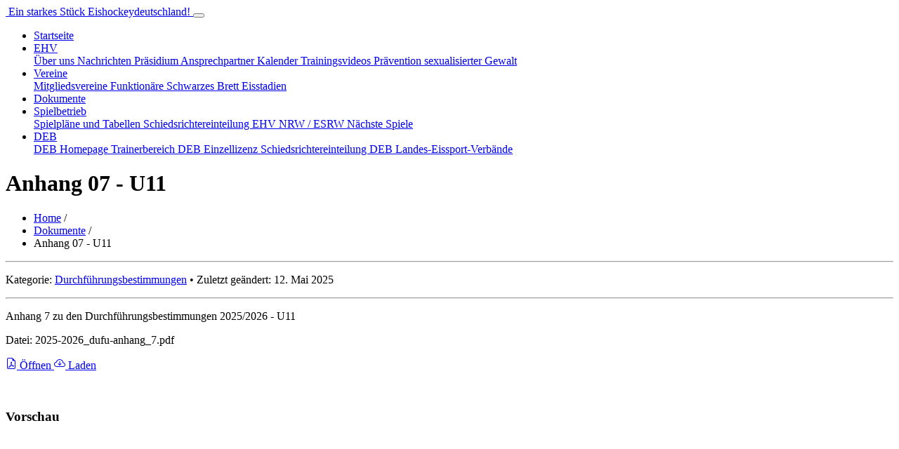

--- FILE ---
content_type: text/html; charset=utf-8
request_url: https://ehv-nrw.de/documents/detail/anhang-7-u11/
body_size: 5971
content:
<!DOCTYPE html>





<html lang="de">
<head>
    <!-- Required meta tags -->
    <meta charset="utf-8">
    <meta name="viewport" content="width=device-width, initial-scale=1, shrink-to-fit=no">
    <!-- Page title -->
    <title>
    
    Eishockeyverband NRW e.V.
</title>
    <!-- Bootstrap CSS -->
    <link href="/static/css/bootstrap.min.css" rel="stylesheet">
    <!-- Bootstrap JavaScript if it is in head -->
    

  


<link rel="apple-touch-icon-precomposed" sizes="180x180" href="/static/favicon/apple-touch-icon.png">
<link rel="icon" type="image/png" sizes="32x32" href="/static/favicon/favicon-32x32.png">
<link rel="icon" type="image/png" sizes="16x16" href="/static/favicon/favicon-16x16.png">
<link rel="manifest" href="/static/favicon/site.webmanifest">
<link rel="mask-icon" href="/static/favicon/safari-pinned-tab.svg" color="#124E96">
<meta name="msapplication-TileColor" content="#2d89ef">
<meta name="theme-color" content="#ffffff">
<!-- Open Graph meta tags -->
<meta property="og:site_name" content="Eishockeyverband NRW e.V." />
<meta property="og:type" content="article" />
<meta name="keywords" content="Sport, Eishockey, Nordrhein-Westfalen">
<meta name="description" content="Offizielle Webseiten des Eishockeyverband NRW e.V.">
<meta name="author" content="Eishockeyverband NRW e.V.">

<meta property="og:url" content="https://ehv-nrw.de"/>
<meta property="og:title" content="Eishockeyverband NRW e.V."/>
<meta property="og:image" content="/static/img/ehv-large-transparent.png"/>

<link rel="stylesheet" href="/static/css/ehv.css">
<link rel="stylesheet" href="/static/css/nav.css">
<link rel="stylesheet" href="/static/lite_cms_core/css/toolbar.css">
<link rel="stylesheet" href="/static/css/sidebar-menu.css">
<link rel="stylesheet" href="/static/lib/magnific-popup/magnific-popup.css">
<link rel="stylesheet" href="/static/css/print.css" media="print">
<link rel="stylesheet" href="/static/bootstrap_icons/css/bootstrap_icons.css" />


<link rel="stylesheet" href="/static/css/documents.css">

</head>

<body>



<nav class="navbar fixed-top navbar-expand-lg navbar-dark no-print">
    <div class="container-fluid">
        <div class="head-bg"></div>
        <a class="navbar-brand" href="/" aria-label="Eishockeyverband NRW e.V.">
            
            <img class="navbar-img" src="/media/_versions/config/ehv-logo_medium.png" alt="" />
            
            
            <span class="navbar-app-name">Ein starkes Stück Eishockeydeutschland!</span>
            
         </a>
        <button class="navbar-toggler" type="button" data-bs-toggle="collapse" data-bs-target="#navbarNav" aria-controls="navbarNav" aria-expanded="false" aria-label="Toggle navigation">
            <span class="navbar-toggler-icon"></span>
        </button>

        
        <div class="collapse navbar-collapse" id="navbarNav">
            <ul class="nav navbar-nav ms-lg-auto">
                



    
        
        <li class="nav-item">
            
            <a class="nav-link" href="/"
                 title="Startseite">
                
                Startseite
            </a>
            
        </li>
        
    





    
        
        <li class="nav-item dropdown">
            <a class="nav-link dropdown-toggle" id="ehv" href="#" role="button" data-bs-toggle="dropdown" aria-haspopup="true" aria-expanded="false">
                
                EHV
            </a>
            <div class="dropdown-menu dropdown-menu-end" aria-labelledby="ehv">
                


    
        
        <a class="dropdown-item" href="/page/uber-uns/"
             title="Über uns">
            
            Über uns
        </a>
        
    





    
        
        <a class="dropdown-item" href="/blog/list/"
             title="Nachrichten">
            
            Nachrichten
        </a>
        
    





    
        
        <a class="dropdown-item" href="/people/presidium/"
             title="Präsidium">
            
            Präsidium
        </a>
        
    





    
        
        <a class="dropdown-item" href="/people/category/"
             title="Ansprechpartner">
            
            Ansprechpartner
        </a>
        
    





    
        
        <a class="dropdown-item" href="/events/agenda/"
             title="Kalender">
            
            Kalender
        </a>
        
    





    
        
        <a class="dropdown-item" href="/video/list/"
             title="Trainingsvideos">
            
            Trainingsvideos
        </a>
        
    





    
        
        <a class="dropdown-item" href="/page/pravention-sexualisierter-gewalt/"
             title="Prävention sexualisierter Gewalt">
            
            Prävention sexualisierter Gewalt
        </a>
        
    



            </div>
        </li>
        
    





    
        
        <li class="nav-item dropdown">
            <a class="nav-link dropdown-toggle" id="vereine" href="#" role="button" data-bs-toggle="dropdown" aria-haspopup="true" aria-expanded="false">
                
                Vereine
            </a>
            <div class="dropdown-menu dropdown-menu-end" aria-labelledby="vereine">
                


    
        
        <a class="dropdown-item" href="/club/clublist/"
             title="Mitgliedsvereine">
            
            Mitgliedsvereine
        </a>
        
    





    
        
        <a class="dropdown-item" href="/club/clubpersons/"
             title="Funktionäre">
            
            Funktionäre
        </a>
        
    





    
        
        <a class="dropdown-item" href="/bulletinboard/category/"
             title="Schwarzes Brett">
            
            Schwarzes Brett
        </a>
        
    





    
        
        <a class="dropdown-item" href="/club/rinklist/"
             title="Eisstadien">
            
            Eisstadien
        </a>
        
    



            </div>
        </li>
        
    





    
        
        <li class="nav-item">
            
            <a class="nav-link" href="/documents/list/"
                 title="Dokumente">
                
                Dokumente
            </a>
            
        </li>
        
    





    
        
        <li class="nav-item dropdown">
            <a class="nav-link dropdown-toggle" id="spielbetrieb" href="#" role="button" data-bs-toggle="dropdown" aria-haspopup="true" aria-expanded="false">
                
                Spielbetrieb
            </a>
            <div class="dropdown-menu dropdown-menu-end" aria-labelledby="spielbetrieb">
                


    
        
        <a class="dropdown-item" href="/leagues/content/"
             title="Spielpläne und Tabellen">
            
            Spielpläne und Tabellen
        </a>
        
    





    
        
        <a class="dropdown-item" href="https://www.esrw.de/einteilungen.html"
            target="_blank" rel="noopener" title="Schiedsrichtereinteilung EHV NRW / ESRW">
            
            Schiedsrichtereinteilung EHV NRW / ESRW
        </a>
        
    





    
        
        <a class="dropdown-item" href="/leagues/next-games/"
             title="Nächste Spiele">
            
            Nächste Spiele
        </a>
        
    



            </div>
        </li>
        
    





    
        
        <li class="nav-item dropdown">
            <a class="nav-link dropdown-toggle" id="deb" href="#" role="button" data-bs-toggle="dropdown" aria-haspopup="true" aria-expanded="false">
                
                DEB
            </a>
            <div class="dropdown-menu dropdown-menu-end" aria-labelledby="deb">
                


    
        
        <a class="dropdown-item" href="https://www.deb-online.de/"
            target="_blank" rel="noopener" title="DEB Homepage">
            
            DEB Homepage
        </a>
        
    





    
        
        <a class="dropdown-item" href="https://www.deb-online.de/trainerbereich/"
            target="_blank" rel="noopener" title="Trainerbereich">
            
            Trainerbereich
        </a>
        
    





    
        
        <a class="dropdown-item" href="https://deblicense.gamepitch.net/"
            target="_blank" rel="noopener" title="DEB Einzellizenz">
            
            DEB Einzellizenz
        </a>
        
    





    
        
        <a class="dropdown-item" href="https://www.deb-schiedsrichter.de/de/schiedsrichter/einteilungen.php"
            target="_blank" rel="noopener" title="Schiedsrichtereinteilung DEB">
            
            Schiedsrichtereinteilung DEB
        </a>
        
    





    
        
        <a class="dropdown-item" href="/association/"
             title="Landes-Eissport-Verbände">
            
            Landes-Eissport-Verbände
        </a>
        
    



            </div>
        </li>
        
    




            </ul>
        </div>
        
    </div>
</nav>



<div class="container-fluid ehv-container">
    <div class="row">
        <div class="col-12">

            



            

            <h1 class="page_title">Anhang 07 - U11</h1>

            
    
    
    
    
    

            <ul class="breadcrumb">
    
        <li>
            
                <a href="/">Home</a>
            
            
                <span class="divider">/</span>
            
        </li>
    
        <li>
            
                <a href="/documents/list/">Dokumente</a>
            
            
                <span class="divider">/</span>
            
        </li>
    
        <li>
            
                Anhang 07 - U11
            
            
        </li>
    
</ul>


        </div>
    </div>
</div>



<div class="container-fluid ehv-container">
    <div class="row">

        <div class="col-md-12" style="margin-bottom: 3em;">
            
<hr/>
<p class="document-meta">
    Kategorie:
    <a href="/documents/list/durchfuehrungsbestimmungen/">Durchführungsbestimmungen</a> &bull;
    Zuletzt geändert: 12. Mai 2025
</p>
<hr/>
<p><p>Anhang 7 zu den Durchf&uuml;hrungsbestimmungen 2025/2026 - U11</p></p>


<p>
    <p><label>Datei:</label> 2025-2026_dufu-anhang_7.pdf</p>
    <a href="/media/uploads/document/Durchfuehrungsbestimmungen/2025-2026_dufu-anhang_7.pdf" class="btn btn-light" target="_blank" rel="noopener">
        <?xml version="1.0" ?>
<svg xmlns="http://www.w3.org/2000/svg" width="16" height="16" fill="currentColor" class="bi bi-file-earmark-pdf bi-valign-text-top" viewBox="0 0 16 16">
	
  
	<path d="M14 14V4.5L9.5 0H4a2 2 0 0 0-2 2v12a2 2 0 0 0 2 2h8a2 2 0 0 0 2-2zM9.5 3A1.5 1.5 0 0 0 11 4.5h2V14a1 1 0 0 1-1 1H4a1 1 0 0 1-1-1V2a1 1 0 0 1 1-1h5.5v2z"/>
	
  
	<path d="M4.603 14.087a.81.81 0 0 1-.438-.42c-.195-.388-.13-.776.08-1.102.198-.307.526-.568.897-.787a7.68 7.68 0 0 1 1.482-.645 19.697 19.697 0 0 0 1.062-2.227 7.269 7.269 0 0 1-.43-1.295c-.086-.4-.119-.796-.046-1.136.075-.354.274-.672.65-.823.192-.077.4-.12.602-.077a.7.7 0 0 1 .477.365c.088.164.12.356.127.538.007.188-.012.396-.047.614-.084.51-.27 1.134-.52 1.794a10.954 10.954 0 0 0 .98 1.686 5.753 5.753 0 0 1 1.334.05c.364.066.734.195.96.465.12.144.193.32.2.518.007.192-.047.382-.138.563a1.04 1.04 0 0 1-.354.416.856.856 0 0 1-.51.138c-.331-.014-.654-.196-.933-.417a5.712 5.712 0 0 1-.911-.95 11.651 11.651 0 0 0-1.997.406 11.307 11.307 0 0 1-1.02 1.51c-.292.35-.609.656-.927.787a.793.793 0 0 1-.58.029zm1.379-1.901c-.166.076-.32.156-.459.238-.328.194-.541.383-.647.547-.094.145-.096.25-.04.361.01.022.02.036.026.044a.266.266 0 0 0 .035-.012c.137-.056.355-.235.635-.572a8.18 8.18 0 0 0 .45-.606zm1.64-1.33a12.71 12.71 0 0 1 1.01-.193 11.744 11.744 0 0 1-.51-.858 20.801 20.801 0 0 1-.5 1.05zm2.446.45c.15.163.296.3.435.41.24.19.407.253.498.256a.107.107 0 0 0 .07-.015.307.307 0 0 0 .094-.125.436.436 0 0 0 .059-.2.095.095 0 0 0-.026-.063c-.052-.062-.2-.152-.518-.209a3.876 3.876 0 0 0-.612-.053zM8.078 7.8a6.7 6.7 0 0 0 .2-.828c.031-.188.043-.343.038-.465a.613.613 0 0 0-.032-.198.517.517 0 0 0-.145.04c-.087.035-.158.106-.196.283-.04.192-.03.469.046.822.024.111.054.227.09.346z"/>
	

</svg>

        Öffnen
    </a>
    <a href="/media/uploads/document/Durchfuehrungsbestimmungen/2025-2026_dufu-anhang_7.pdf" download="2025-2026_dufu-anhang_7.pdf"
       role="button" class="btn btn-sm btn-light">
        <?xml version="1.0" ?>
<svg xmlns="http://www.w3.org/2000/svg" width="16" height="16" fill="currentColor" class="bi bi-cloud-arrow-down bi-valign-text-bottom" viewBox="0 0 16 16">
	
  
	<path fill-rule="evenodd" d="M7.646 10.854a.5.5 0 0 0 .708 0l2-2a.5.5 0 0 0-.708-.708L8.5 9.293V5.5a.5.5 0 0 0-1 0v3.793L6.354 8.146a.5.5 0 1 0-.708.708l2 2z"/>
	
  
	<path d="M4.406 3.342A5.53 5.53 0 0 1 8 2c2.69 0 4.923 2 5.166 4.579C14.758 6.804 16 8.137 16 9.773 16 11.569 14.502 13 12.687 13H3.781C1.708 13 0 11.366 0 9.318c0-1.763 1.266-3.223 2.942-3.593.143-.863.698-1.723 1.464-2.383zm.653.757c-.757.653-1.153 1.44-1.153 2.056v.448l-.445.049C2.064 6.805 1 7.952 1 9.318 1 10.785 2.23 12 3.781 12h8.906C13.98 12 15 10.988 15 9.773c0-1.216-1.02-2.228-2.313-2.228h-.5v-.5C12.188 4.825 10.328 3 8 3a4.53 4.53 0 0 0-2.941 1.1z"/>
	

</svg>

        Laden
    </a>
</p>

<br/>
<h3>Vorschau</h3>

<a href="/media/uploads/document/Durchfuehrungsbestimmungen/2025-2026_dufu-anhang_7.pdf" target="_blank" rel="noopener">
    <embed src="/media/uploads/document/Durchfuehrungsbestimmungen/2025-2026_dufu-anhang_7.pdf" width="100%" height="1200px" type='application/pdf'>
</a>







        </div>

    </div>
</div>






<footer>
    <div class="container no-print">
        

<div class="row bottom-menu-container">
    
    
    <div class="col bg-transparent text-light text-center">
        
        <a href="/page/impressum/" class="bottom-menu"
             title="Impressum">
            
            Impressum
        </a>
        
        
    </div>
    
    
    
    <div class="col bg-transparent text-light text-center">
        
        <a href="/page/datenschutzerklarung/" class="bottom-menu"
             title="Datenschutzerklärung">
            
            Datenschutz
        </a>
        
        
    </div>
    
    
    
    <div class="col bg-transparent text-light text-center">
        
        <a href="/page/geschaftsstelle/" class="bottom-menu"
             title="Geschäftsstelle">
            
            Geschäftsstelle
        </a>
        
        
    </div>
    
    
    
    <div class="col bg-transparent text-light text-center">
        
        <a href="/contact/contact_form/" class="bottom-menu"
             title="Kontakt">
            
            Kontakt
        </a>
        
        
    </div>
    
    
</div>

        <div class="row padding-top">
            <div class="col-md-4">
                <div class="footer-panel bottom-left" style="padding: 20px;">
                    
                    <a href='/frontend_auth/login/?next=/documents/detail/anhang-7-u11/' role="button"
                       class="btn btn-light btn-sm" aria-label="Anmelden" >
                        <?xml version="1.0" ?>
<svg xmlns="http://www.w3.org/2000/svg" id="mdi-login-variant" viewBox="0 0 24 24" class="mdi mdi-login-variant" width="20" height="20" fill="currentColor">
	<path d="M19,3H5C3.89,3 3,3.89 3,5V9H5V5H19V19H5V15H3V19A2,2 0 0,0 5,21H19A2,2 0 0,0 21,19V5C21,3.89 20.1,3 19,3M10.08,15.58L11.5,17L16.5,12L11.5,7L10.08,8.41L12.67,11H3V13H12.67L10.08,15.58Z"/>
</svg>

                        Anmelden
                    </a>
                    
                </div>
            </div>

            <div class="col-md-4">
                
<link rel="stylesheet" type="text/css" href="/static/mediabutton/css/mediabutton.css" />

<ul class="social-network list-group mx-auto justify-content-center">
    
    <li class="list-group-item bg-transparent text-light">
        <a href="https://www.facebook.com/ehvnrw/" target="_blank" rel="noopener" title="Facebook"
           aria-label="Facebook">
            <?xml version="1.0" ?>
<svg xmlns="http://www.w3.org/2000/svg" width="32" height="32" fill="currentColor" class="bi bi-facebook" viewBox="0 0 16 16">
	
  
	<path d="M16 8.049c0-4.446-3.582-8.05-8-8.05C3.58 0-.002 3.603-.002 8.05c0 4.017 2.926 7.347 6.75 7.951v-5.625h-2.03V8.05H6.75V6.275c0-2.017 1.195-3.131 3.022-3.131.876 0 1.791.157 1.791.157v1.98h-1.009c-.993 0-1.303.621-1.303 1.258v1.51h2.218l-.354 2.326H9.25V16c3.824-.604 6.75-3.934 6.75-7.951z"/>
	

</svg>

        </a>
    </li>
    
    <li class="list-group-item bg-transparent text-light">
        <a href="https://www.instagram.com/ehvnrw" target="_blank" rel="noopener" title="Instagram"
           aria-label="Instagram">
            <?xml version="1.0" ?>
<svg xmlns="http://www.w3.org/2000/svg" width="32" height="32" fill="currentColor" class="bi bi-instagram" viewBox="0 0 16 16">
	
  
	<path d="M8 0C5.829 0 5.556.01 4.703.048 3.85.088 3.269.222 2.76.42a3.917 3.917 0 0 0-1.417.923A3.927 3.927 0 0 0 .42 2.76C.222 3.268.087 3.85.048 4.7.01 5.555 0 5.827 0 8.001c0 2.172.01 2.444.048 3.297.04.852.174 1.433.372 1.942.205.526.478.972.923 1.417.444.445.89.719 1.416.923.51.198 1.09.333 1.942.372C5.555 15.99 5.827 16 8 16s2.444-.01 3.298-.048c.851-.04 1.434-.174 1.943-.372a3.916 3.916 0 0 0 1.416-.923c.445-.445.718-.891.923-1.417.197-.509.332-1.09.372-1.942C15.99 10.445 16 10.173 16 8s-.01-2.445-.048-3.299c-.04-.851-.175-1.433-.372-1.941a3.926 3.926 0 0 0-.923-1.417A3.911 3.911 0 0 0 13.24.42c-.51-.198-1.092-.333-1.943-.372C10.443.01 10.172 0 7.998 0h.003zm-.717 1.442h.718c2.136 0 2.389.007 3.232.046.78.035 1.204.166 1.486.275.373.145.64.319.92.599.28.28.453.546.598.92.11.281.24.705.275 1.485.039.843.047 1.096.047 3.231s-.008 2.389-.047 3.232c-.035.78-.166 1.203-.275 1.485a2.47 2.47 0 0 1-.599.919c-.28.28-.546.453-.92.598-.28.11-.704.24-1.485.276-.843.038-1.096.047-3.232.047s-2.39-.009-3.233-.047c-.78-.036-1.203-.166-1.485-.276a2.478 2.478 0 0 1-.92-.598 2.48 2.48 0 0 1-.6-.92c-.109-.281-.24-.705-.275-1.485-.038-.843-.046-1.096-.046-3.233 0-2.136.008-2.388.046-3.231.036-.78.166-1.204.276-1.486.145-.373.319-.64.599-.92.28-.28.546-.453.92-.598.282-.11.705-.24 1.485-.276.738-.034 1.024-.044 2.515-.045v.002zm4.988 1.328a.96.96 0 1 0 0 1.92.96.96 0 0 0 0-1.92zm-4.27 1.122a4.109 4.109 0 1 0 0 8.217 4.109 4.109 0 0 0 0-8.217zm0 1.441a2.667 2.667 0 1 1 0 5.334 2.667 2.667 0 0 1 0-5.334z"/>
	

</svg>

        </a>
    </li>
    
</ul>

            </div>

            <div class="col-md-4">
                <div class="footer-panel bottom-right" style="padding: 20px 0;">
                    
<form action="/search/" class="" role="search">
    <div class="input-group">
        <input class="form-control" placeholder="Suche"
               type="text" name="q" value=""
               aria-label="Suche" required>
        <button class="input-group-text" id="basic-addon1">
            <img src="/static/lite_cms_core/icons/search.svg" alt="Suche">
        </button>
        <div class="input-group-append">
            
            <div class="input-group-text" title="Erweiterte Suche">
                <a href="/extsearch/" aria-label="Erweiterte Suche">
                    <img src="/static/lite_cms_core/icons/three-dots.svg" alt="Erweiterte Suche">
                </a>
            </div>
            
        </div>
        
    </div>
</form>

                </div>
            </div>
        </div>

        <div class="row padding-top padding-bottom">
            <div class="col-md-12">
                <p class="small text-center">
                    <a href="/"><span>© Eishockeyverband Nordrhein-Westfalen e.V.</span></a>
                    <br/>
                    <span>Vennhauser Allee 228, 40627 Düsseldorf</span>
                </p>
            </div>
        </div>

        <div class="row">
            <div class="col-12 mt-3">
                <div class="row">
                    <div class="col-md-6 col-sm-12 text-center">
                        <div class="partner-container mb-3">
                            <a href="https://www.ase-hockey-shop.de/" target="_blank" rel="noopener"
                                aria-label="ASE Hockey Shop - Partner des EHV-NRW e.V.">
                                <img class="partner-img" src="/static/img/ase-logo-inv.svg" alt="ASE Hockey"/>
                            </a>
                        </div>
                    </div>
                    <div class="col-md-6 col-sm-12 text-center">
                        <div class="partner-container mb-3">
                            <a href="https://ccmhockey.com/en-de/homepage.html" target="_blank" rel="noopener"
                                aria-label="CCM Hockey - Partner des EHV-NRW e.V.">
                                <img class="partner-img" src="/static/img/ccm-logo-inv.svg" alt="CCM" />
                            </a>
                        </div>
                    </div>
                </div>
            </div>
        </div>

    </div>
</footer>

<div class="scrollToTop">
    <?xml version="1.0" ?>
<svg xmlns="http://www.w3.org/2000/svg" id="mdi-chevron-double-up" viewBox="0 0 24 24" class="mdi mdi-chevron-double-up" width="2em" height="2em" fill="#666666">
	<path d="M7.41,18.41L6,17L12,11L18,17L16.59,18.41L12,13.83L7.41,18.41M7.41,12.41L6,11L12,5L18,11L16.59,12.41L12,7.83L7.41,12.41Z"/>
</svg>

</div>



<!-- Bootstrap JavaScript if it is in body -->
<script src="/static/js/bootstrap.bundle.min.js"></script>



<script src="/static/js/jquery-3.7.1.min.js"></script>
<script src="/static/js/anime.min.js"></script>
<script src="/static/js/scrollToTop.js"></script>
<script src="/static/js/sidebar-menu.js"></script>
<script src="/static/lite_cms_core/js/toolbar.js"></script>
<script src="/static/lib/magnific-popup/jquery.magnific-popup.min.js"></script>


<script type="text/javascript">
    $('.blogthumb').magnificPopup({type:'image'});
</script>




</body>

</html>
